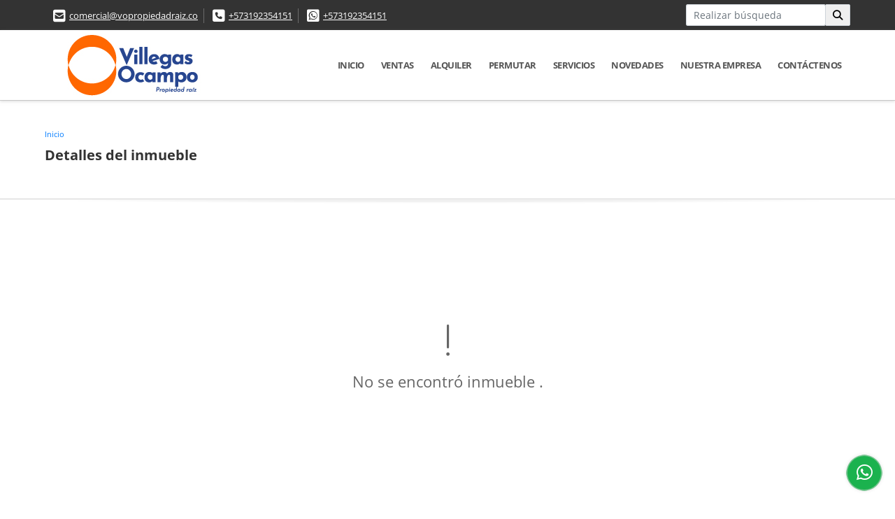

--- FILE ---
content_type: text/html; charset=UTF-8
request_url: https://vopropiedadraiz.co/apartamento-venta-chipre-manizales/6912688
body_size: 9926
content:
<!DOCTYPE html>
<html lang="es">
    <head>
        <meta charset="utf-8">
        <meta name="viewport" content="width=device-width, initial-scale=1.0, user-scalable=no">
        <meta name="author" content="Wasi.co">
        <meta name="description" content="Villegas Ocampo ofrece apartamento en venta sector&amp;nbsp;Chipre  Apartamento de 80&amp;nbsp;m2 cuenta con 2&amp;nbsp;habitaciones , 2&amp;nbsp;ba&amp;ntilde;os, cocina integral">
        <meta name="Keywords" content="Propiedades en Colombia Caldas Manizales eje cafetero, locales, oficinas, consultorios, bodegas, casas, apartamentos, lotes y fincas para la venta y alquiler o arrendamiento en Colombia Caldas Manizales Eje cafetero English inmobiliaria Maria Cecilia">
        <meta name="Language" content="Spanish">
        <meta name="Designer" content="www.wasi.co">
        <meta name="distribution" content="Global">
        <meta name="Robots" content="INDEX,FOLLOW">
        <meta name="csrf-token" content="G0YrCYPtyCP2fzyTKtX3EEUFLtG7mmr8QTo7W1zv">

        <title>Apartamento en venta Chipre  - $340.000.000 COP</title>

        <!-- og tags -->
        <meta property="og:description" content="Villegas Ocampo ofrece apartamento en venta sector&amp;nbsp;Chipre  Apartamento de 80&amp;nbsp;m2 cuenta con 2&amp;nbsp;habitaciones , 2&amp;nbsp;ba&amp;ntilde;os, cocina integral" />
        <meta property="og:title" content="Apartamento en venta Chipre  - $340.000.000 COP" />
        <meta property="og:type" content="website" />
        <meta property="og:url" content="https://vopropiedadraiz.co/apartamento-venta-chipre-manizales/6912688" />
        <meta property="og:image" content="https://images.wasi.co/inmuebles/b_apartamento_en_venta_chipre_1686236791-1577_7671.jpg" />
        <meta property="og:image:width" content="300" />
        <meta property="og:image:height" content="225" />
        <meta property="og:site_name" content="vopropiedadraiz.co" />

        <!-- og tags google+ -->
        <meta itemprop="description" content="Villegas Ocampo ofrece apartamento en venta sector&amp;nbsp;Chipre  Apartamento de 80&amp;nbsp;m2 cuenta con 2&amp;nbsp;habitaciones , 2&amp;nbsp;ba&amp;ntilde;os, cocina integral">

        <!-- og tags twitter-->
        <meta name="twitter:card" value="Villegas Ocampo ofrece apartamento en venta sector&amp;nbsp;Chipre  Apartamento de 80&amp;nbsp;m2 cuenta con 2&amp;nbsp;habitaciones , 2&amp;nbsp;ba&amp;ntilde;os, cocina integral">

                    <link href="https://images.wasi.co/inmuebles/b_apartamento_en_venta_chipre_1686236791-1577_7671.jpg" rel="image_src"/>
        
        <link rel="shortcut icon" href="https://images.wasi.co/empresas/f20200106041334.png" />
        <!-- ------------ Main Style ------------ -->
                    <link href="https://vopropiedadraiz.co/css/v1/pro16/style.min.css?v11768922906" async rel="stylesheet" type="text/css"/>
            <link href="https://vopropiedadraiz.co/css/v1/pro16/fonts.min.css?v11768922906" async rel="stylesheet" type="text/css"/>
                                          <link href="https://vopropiedadraiz.co/css/v1/pro16/skins/naranja.min.css?v11768922906" async rel="stylesheet" type="text/css"/>
                                          <!--skin colors-->
        <!--<link href="css/skin/{color}.min.css" rel="stylesheet" type="text/css"/>-->
        <!--<link rel="stylesheet" href="https://cdn.jsdelivr.net/npm/bootstrap-select@1.14.0-beta3/dist/css/bootstrap-select.min.css">-->

                                        <script src="https://www.google.com/recaptcha/api.js?hl=es" async defer></script>
    </head>
    <body>
            <section id="topBar">
    <div class="container-fluid">
        <div class="area-bar auto_margin">
            <div class="row">
                <div class="col-lg-9">
                    <div class="google_lang" >
                        <div id="google_translate_element"></div>
                    </div>
                    <div class="contact_info">
                        <ul>
                            <li class="mail"><i class="fas fa-envelope-square" aria-hidden="true"></i> <span><a href="mailto:comercial@vopropiedadraiz.co" class="notranslate">comercial@vopropiedadraiz.co</a></span></li>
                                                            <li class="phone"><i class="fas fa-phone-square" aria-hidden="true"></i> <span><a href="tel:+573192354151">+573192354151</a></span></li>
                                                                                        <li class="phone"><i class="fab fa-whatsapp-square" aria-hidden="true"></i> <span><a href="tel:+573192354151">+573192354151</a></span></li>
                                                    </ul>
                    </div>
                </div>
                <div class="col-lg-3 align-self-center text-right hidden-md-down">
                    <div class="areaTopSearch">
                        <form method="GET" action="https://vopropiedadraiz.co/s" accept-charset="UTF-8" onSubmit="$(&#039;button[type=&quot;submit&quot;]&#039;).attr(&quot;disabled&quot;,&quot;disabled&quot;);">
                        <table cellpadding="0" cellspacing="0" border="0">
                            <tbody>
                            <tr>
                                <td style="min-width: 200px;"><input type="text" class="form-control" aria-label="" placeholder="Realizar búsqueda" value="" name="match"></td>
                                <td><button class="btn" type="submit"><i class="fa fa-search"></i></button></td>
                            </tr>
                            </tbody>
                        </table>
                        </form>
                    </div>
                </div>
            </div>
        </div>
    </div>
</section>

    <header>
    <div class="container-fluid">
        <div class="area-header auto_margin">
            <div class="row">
                <div class="col-lg-2 col-md-3">
                    <div class="logo"><a href="https://vopropiedadraiz.co"><img src="https://images.wasi.co/empresas/b20200114044932.png"  data-2x="https://images.wasi.co/empresas/2xb20200114044932.png" onerror="this.src='https://images.wasi.co/empresas/b20200114044932.png'" title="Logo empresa" width="250"
                                                     class="img-retina center-block" alt="arrendamientos ventas avaluos y consultoria inmobiliaria en manizales"></a></div>
                </div>
                <div class="col-lg-10 col-md-9">
                    <div class="topMenu auto_margin">
                        <div class="flat-mega-menu">
                            <ul id="idrop" class="mcollapse changer">
                                                                  <li><a href="https://vopropiedadraiz.co" >Inicio</a></li>
                                                                                                                                                                    <li><a href="https://vopropiedadraiz.co/s/ventas">Ventas</a>
                                        <ul class="drop-down one-column hover-fade">
                                                                                                                                                <li><a href="https://vopropiedadraiz.co/s/apartaestudio/ventas?id_property_type=14&amp;business_type%5B0%5D=for_sale">Apartaestudio (10)</a></li>
                                                                                                                                                                                                <li><a href="https://vopropiedadraiz.co/s/apartamento/ventas?id_property_type=2&amp;business_type%5B0%5D=for_sale">Apartamento (63)</a></li>
                                                                                                                                                                                                <li><a href="https://vopropiedadraiz.co/s/bodega/ventas?id_property_type=8&amp;business_type%5B0%5D=for_sale">Bodega (2)</a></li>
                                                                                                                                                                                                                                                                                                                                                                                        <li><a href="https://vopropiedadraiz.co/s/campestre/ventas?id_property_type=11&amp;business_type%5B0%5D=for_sale">Campestre (19)</a></li>
                                                                                                                                                                                                                                                                                            <li><a href="https://vopropiedadraiz.co/s/casa/ventas?id_property_type=1&amp;business_type%5B0%5D=for_sale">Casa (60)</a></li>
                                                                                                                                                                                                                                                                                                                                                                                                                                                                                    <li><a href="https://vopropiedadraiz.co/s/consultorio/ventas?id_property_type=15&amp;business_type%5B0%5D=for_sale">Consultorio (2)</a></li>
                                                                                                                                                                                                                                                                                                                                                                                        <li><a href="https://vopropiedadraiz.co/s/edificio/ventas?id_property_type=16&amp;business_type%5B0%5D=for_sale">Edificio (1)</a></li>
                                                                                                                                                                                                <li><a href="https://vopropiedadraiz.co/s/finca/ventas?id_property_type=7&amp;business_type%5B0%5D=for_sale">Finca (12)</a></li>
                                                                                                                                                                                                                                                                                                                                                                                        <li><a href="https://vopropiedadraiz.co/s/garaje/ventas?id_property_type=26&amp;business_type%5B0%5D=for_sale">Garaje (1)</a></li>
                                                                                                                                                                                                                                                                                                                                                                                                                                                                                    <li><a href="https://vopropiedadraiz.co/s/local/ventas?id_property_type=3&amp;business_type%5B0%5D=for_sale">Local (13)</a></li>
                                                                                                                                                                                                <li><a href="https://vopropiedadraiz.co/s/lote/ventas?id_property_type=5&amp;business_type%5B0%5D=for_sale">Lote (55)</a></li>
                                                                                                                                                                                                <li><a href="https://vopropiedadraiz.co/s/lote-comercial/ventas?id_property_type=6&amp;business_type%5B0%5D=for_sale">Lote Comercial (1)</a></li>
                                                                                                                                                                                                                                                                                                                                                                                        <li><a href="https://vopropiedadraiz.co/s/oficina/ventas?id_property_type=4&amp;business_type%5B0%5D=for_sale">Oficina (9)</a></li>
                                                                                                                                                                                                                                                                                                                                                                                                                                                                                                                    </ul>
                                    </li>
                                                                                                                                                                    <li><a href="https://vopropiedadraiz.co/s/alquiler">Alquiler</a>
                                        <ul class="drop-down one-column hover-fade">
                                                                                                                                                <li><a href="https://vopropiedadraiz.co/s/apartaestudio/alquiler?id_property_type=14&amp;business_type%5B0%5D=for_rent">Apartaestudio (2)</a></li>
                                                                                                                                                                                                <li><a href="https://vopropiedadraiz.co/s/apartamento/alquiler?id_property_type=2&amp;business_type%5B0%5D=for_rent">Apartamento (3)</a></li>
                                                                                                                                                                                                <li><a href="https://vopropiedadraiz.co/s/bodega/alquiler?id_property_type=8&amp;business_type%5B0%5D=for_rent">Bodega (3)</a></li>
                                                                                                                                                                                                                                                                                                                                                                                        <li><a href="https://vopropiedadraiz.co/s/campestre/alquiler?id_property_type=11&amp;business_type%5B0%5D=for_rent">Campestre (3)</a></li>
                                                                                                                                                                                                                                                                                            <li><a href="https://vopropiedadraiz.co/s/casa/alquiler?id_property_type=1&amp;business_type%5B0%5D=for_rent">Casa (8)</a></li>
                                                                                                                                                                                                                                                                                                                                                                                                                                                                                    <li><a href="https://vopropiedadraiz.co/s/consultorio/alquiler?id_property_type=15&amp;business_type%5B0%5D=for_rent">Consultorio (1)</a></li>
                                                                                                                                                                                                                                                                                                                                                                                        <li><a href="https://vopropiedadraiz.co/s/edificio/alquiler?id_property_type=16&amp;business_type%5B0%5D=for_rent">Edificio (1)</a></li>
                                                                                                                                                                                                                                                                                                                                                                                                                                                                                                                                                                                                                                                                                                                                                                                                                                                                    <li><a href="https://vopropiedadraiz.co/s/local/alquiler?id_property_type=3&amp;business_type%5B0%5D=for_rent">Local (20)</a></li>
                                                                                                                                                                                                <li><a href="https://vopropiedadraiz.co/s/lote/alquiler?id_property_type=5&amp;business_type%5B0%5D=for_rent">Lote (1)</a></li>
                                                                                                                                                                                                                                                                                                                                                                                                                                                                                    <li><a href="https://vopropiedadraiz.co/s/oficina/alquiler?id_property_type=4&amp;business_type%5B0%5D=for_rent">Oficina (12)</a></li>
                                                                                                                                                                                                                                                                                                                                                                                                                                                                                                                    </ul>
                                    </li>
                                                                                                                                                                    <li><a href="https://vopropiedadraiz.co/s/permutar">Permutar</a>
                                        <ul class="drop-down one-column hover-fade">
                                                                                                                                                                                                                                                                                                                                                                                                                                                                                                                                                                                                                                                                                                                                                                                                                    <li><a href="https://vopropiedadraiz.co/s/casa/permutar?id_property_type=1&amp;business_type%5B0%5D=for_transfer">Casa (1)</a></li>
                                                                                                                                                                                                                                                                                                                                                                                                                                                                                                                                                                                                                                                                                                                                                                                                                                                                                                                                                                                                                                                                                                                                                                                                                                                                                                                                                                                                                                                                                                                                                                                                                                                                                                                                                                                                                                                                                                                                                                                                                                                                                                                                                                                                                                                                                                                                                                                                                                    </ul>
                                    </li>
                                                                                                                                    <li><a href="https://vopropiedadraiz.co/main-servicios.htm" >Servicios</a></li>
                                                                                                                                                                      <li><a href="https://vopropiedadraiz.co/blog" >Novedades</a></li>
                                                                                                                                                                                                                                      <li><a href="https://vopropiedadraiz.co/main-contenido-cat-2.htm" >Nuestra Empresa</a></li>
                                                                <li><a href="https://vopropiedadraiz.co/main-contactenos.htm" >Contáctenos</a></li>
                            </ul>
                        </div>
                    </div>
                </div>
            </div>
        </div>
    </div>
</header>

<div id="mobile" style="position: relative;">
    <div class="mobile_search btn-shadow hidden-lg-up">
        <a href="#" class="show_hide"><i class="fas fa-search"></i></a>
    </div>
</div>

<!--mobile search-->
<div class="slidingSearch">
    <form method="GET" action="https://vopropiedadraiz.co/s" accept-charset="UTF-8" onSubmit="$(&#039;input[type=&quot;submit&quot;]&#039;).attr(&quot;disabled&quot;,&quot;disabled&quot;);" class="full-width">
    <div class="input-group">
        <input type="text" class="form-control" aria-label="" placeholder="Realizar búsqueda" value="" name="match">
        <div class="input-group-append">
            <input class="btn input-group-text" type="submit" value="Buscar">
        </div>
    </div>
    </form>
</div>
<!--end -->

        <div id="app">
        <div id="Breadcrumb" class="pd-20">
            <div class="container-fluid">
                <div class="areaBread auto_margin">
                    <nav class="breadcrumb">
                        <a class="breadcrumb-item" href="https://vopropiedadraiz.co">Inicio</a>
                        
                    </nav>
                    <h3>Detalles del inmueble</h3>
                </div>
            </div>
        </div>
        <div class="shadow"></div>
            <section>
            <div class="area-content ">
                <!-- mensage-->
                <div class="msg_empty">
                    <div class="text">
                        <i class="far fa-exclamation"></i>
                        <p> No se encontró inmueble .</p>
                    </div>
                </div>
                <!-- end mensage-->
            </div>
        </section>
        </div>
        <section class="mt-5 mb-5">
    <div class="areaFeatured">
        <div class="head">
            <h2>
                                        INMUEBLES <STRONG>DESTACADOS</STRONG>
                        
            <div class="tt-sqr"><span class="square"></span></div>
        </div>
        <p class="height_10"></p>
        <div class="list_Propiedades pl-lg-3 pr-lg-3  pl-md-0 pr-md-0 pl-3 pr-3">
            <div class="owl_propiedades owl-theme owl-carousel">
                                            <div class="item">
    <a href="https://vopropiedadraiz.co/campestre-venta-manizales/9039287">
        <figure>
                        <div class="img">
                <img src="https://image.wasi.co/[base64]" onerror="this.src='https://image.wasi.co/[base64]';this.parentNode.style.backgroundImage='url(https://image.wasi.co/[base64])'" class="fill-box img-fluid" alt="venta casa campestre la florida villamaria">
            </div>
            <div class="caption">
                <h2>Venta Casa Campestre La Florida, Villamaria</h2>
                <span class="tag-tipo">Campestre</span>
            </div>
        </figure>
    </a>
    <div class="body">
        <div class="row">
            <div class="col-lg-7">
                <p><strong>En:</strong> Manizales, Caldas</p>
                <p><strong>Tipo de negocio:</strong> Venta</p>
                                <p><strong>Área Construida</strong>:  600 m&sup2;</p>
                            </div>
            <div class="col-lg-5">
                                                <div class="areaPrecio">
                                            <p class="precio">$2.200.000.000</p>
                        Pesos Colombianos
                                                        </div>
                            </div>
        </div>
    </div>
</div>                                            <div class="item">
    <a href="https://vopropiedadraiz.co/campestre-venta-manizales/6241953">
        <figure>
                        <div class="img">
                <img src="https://image.wasi.co/[base64]" onerror="this.src='https://image.wasi.co/[base64]';this.parentNode.style.backgroundImage='url(https://image.wasi.co/[base64])'" class="fill-box img-fluid" alt="casa campestre cerro de oro manizales">
            </div>
            <div class="caption">
                <h2>Casa Campestre, Cerro de Oro, Manizales</h2>
                <span class="tag-tipo">Campestre</span>
            </div>
        </figure>
    </a>
    <div class="body">
        <div class="row">
            <div class="col-lg-7">
                <p><strong>En:</strong> Manizales, Caldas</p>
                <p><strong>Tipo de negocio:</strong> Venta</p>
                                <p><strong>Área Construida</strong>:  515 m&sup2;</p>
                            </div>
            <div class="col-lg-5">
                                                    <div class="areaPrecio_2">
                        <p class="text-truncate ">$1.800.000.000 <strong>COP | Venta</strong></p>
                        <p class="text-truncate ">$6.000.000 <strong>COP | Alquiler</strong></p>
                    </div>
                            </div>
        </div>
    </div>
</div>                                            <div class="item">
    <a href="https://vopropiedadraiz.co/casa-venta-la-camelia-manizales/5728780">
        <figure>
                        <div class="img">
                <img src="https://image.wasi.co/[base64]" onerror="this.src='https://image.wasi.co/[base64]';this.parentNode.style.backgroundImage='url(https://image.wasi.co/[base64])'" class="fill-box img-fluid" alt="venta casa manizales">
            </div>
            <div class="caption">
                <h2>Venta Casa, Manizales</h2>
                <span class="tag-tipo">Casa</span>
            </div>
        </figure>
    </a>
    <div class="body">
        <div class="row">
            <div class="col-lg-7">
                <p><strong>En:</strong> Manizales, Caldas</p>
                <p><strong>Tipo de negocio:</strong> Venta</p>
                                <p><strong>Área Construida</strong>:  500 m&sup2;</p>
                            </div>
            <div class="col-lg-5">
                                                <div class="areaPrecio">
                                            <p class="precio">$2.300.000.000</p>
                        Pesos Colombianos
                                                        </div>
                            </div>
        </div>
    </div>
</div>                                            <div class="item">
    <a href="https://vopropiedadraiz.co/casa-venta-leonora-manizales/9582847">
        <figure>
                        <div class="img">
                <img src="https://image.wasi.co/[base64]" onerror="this.src='https://image.wasi.co/[base64]';this.parentNode.style.backgroundImage='url(https://image.wasi.co/[base64])'" class="fill-box img-fluid" alt="venta casa con renta la leonora manizales">
            </div>
            <div class="caption">
                <h2>Venta Casa con renta, La Leonora Manizales</h2>
                <span class="tag-tipo">Casa</span>
            </div>
        </figure>
    </a>
    <div class="body">
        <div class="row">
            <div class="col-lg-7">
                <p><strong>En:</strong> Manizales, Caldas</p>
                <p><strong>Tipo de negocio:</strong> Venta</p>
                                <p><strong>Área Construida</strong>:  307 m&sup2;</p>
                            </div>
            <div class="col-lg-5">
                                                <div class="areaPrecio">
                                            <p class="precio">$890.000.000</p>
                        Pesos Colombianos
                                                        </div>
                            </div>
        </div>
    </div>
</div>                                            <div class="item">
    <a href="https://vopropiedadraiz.co/apartamento-venta-manizales/5187255">
        <figure>
                        <div class="img">
                <img src="https://image.wasi.co/[base64]" onerror="this.src='https://image.wasi.co/[base64]';this.parentNode.style.backgroundImage='url(https://image.wasi.co/[base64])'" class="fill-box img-fluid" alt="venta apartamento villa pilar manizales">
            </div>
            <div class="caption">
                <h2>Venta Apartamento Villa Pilar, Manizales</h2>
                <span class="tag-tipo">Apartamento</span>
            </div>
        </figure>
    </a>
    <div class="body">
        <div class="row">
            <div class="col-lg-7">
                <p><strong>En:</strong> Manizales, Caldas</p>
                <p><strong>Tipo de negocio:</strong> Venta</p>
                                <p><strong>Área Construida</strong>:  59 m&sup2;</p>
                            </div>
            <div class="col-lg-5">
                                                <div class="areaPrecio">
                                            <p class="precio">$220.000.000</p>
                        Pesos Colombianos
                                                        </div>
                            </div>
        </div>
    </div>
</div>                                            <div class="item">
    <a href="https://vopropiedadraiz.co/edificio-alquiler-manizales/8297834">
        <figure>
                        <div class="img">
                <img src="https://image.wasi.co/[base64]" onerror="this.src='https://image.wasi.co/[base64]';this.parentNode.style.backgroundImage='url(https://image.wasi.co/[base64])'" class="fill-box img-fluid" alt="alquiler edificio cable manizales">
            </div>
            <div class="caption">
                <h2>Alquiler Edificio Cable, Manizales</h2>
                <span class="tag-tipo">Edificio</span>
            </div>
        </figure>
    </a>
    <div class="body">
        <div class="row">
            <div class="col-lg-7">
                <p><strong>En:</strong> Manizales, Caldas</p>
                <p><strong>Tipo de negocio:</strong> Alquiler</p>
                                <p><strong>Área Construida</strong>:  1700 m&sup2;</p>
                            </div>
            <div class="col-lg-5">
                                <div class="areaPrecio">
                    <p class="precio">Consultar</p>
                </div>
                                                <div class="areaPrecio">
                                                        </div>
                            </div>
        </div>
    </div>
</div>                                            <div class="item">
    <a href="https://vopropiedadraiz.co/apartamento-alquiler-milan-manizales/474861">
        <figure>
                            <div class="areaTags">
                                            <span class="tag-estado" data-color="#e69138">PotafolioVO</span>
                                                        </div>
                        <div class="img">
                <img src="https://image.wasi.co/[base64]" onerror="this.src='https://image.wasi.co/[base64]';this.parentNode.style.backgroundImage='url(https://image.wasi.co/[base64])'" class="fill-box img-fluid" alt="apartamento en arriendo en milan con vista a los nevados">
            </div>
            <div class="caption">
                <h2>Apartamento en arriendo en Milan con vista a los nevados</h2>
                <span class="tag-tipo">Apartamento</span>
            </div>
        </figure>
    </a>
    <div class="body">
        <div class="row">
            <div class="col-lg-7">
                <p><strong>En:</strong> Manizales, Caldas</p>
                <p><strong>Tipo de negocio:</strong> Alquiler</p>
                                <p><strong>Área Construida</strong>:  84 m&sup2;</p>
                            </div>
            <div class="col-lg-5">
                                                <div class="areaPrecio">
                                                                <p class="precio">$2.990.000</p>
                        Pesos Colombianos
                                    </div>
                            </div>
        </div>
    </div>
</div>                                            <div class="item">
    <a href="https://vopropiedadraiz.co/apartaestudio-venta-manizales/7313260">
        <figure>
                        <div class="img">
                <img src="https://image.wasi.co/[base64]" onerror="this.src='https://image.wasi.co/[base64]';this.parentNode.style.backgroundImage='url(https://image.wasi.co/[base64])'" class="fill-box img-fluid" alt="venta apartaestudio sector cable manizales">
            </div>
            <div class="caption">
                <h2>Venta Apartaestudio Sector Cable, Manizales</h2>
                <span class="tag-tipo">Apartaestudio</span>
            </div>
        </figure>
    </a>
    <div class="body">
        <div class="row">
            <div class="col-lg-7">
                <p><strong>En:</strong> Manizales, Caldas</p>
                <p><strong>Tipo de negocio:</strong> Venta</p>
                                <p><strong>Área Construida</strong>:  30.62 m&sup2;</p>
                            </div>
            <div class="col-lg-5">
                                                <div class="areaPrecio">
                                            <p class="precio">$197.000.000</p>
                        Pesos Colombianos
                                                        </div>
                            </div>
        </div>
    </div>
</div>                                            <div class="item">
    <a href="https://vopropiedadraiz.co/lote-venta-manizales/6230825">
        <figure>
                        <div class="img">
                <img src="https://image.wasi.co/[base64]" onerror="this.src='https://image.wasi.co/[base64]';this.parentNode.style.backgroundImage='url(https://image.wasi.co/[base64])'" class="fill-box img-fluid" alt="venta lote cerro de oro manizales">
            </div>
            <div class="caption">
                <h2>Venta Lote Cerro de Oro, Manizales</h2>
                <span class="tag-tipo">Lote</span>
            </div>
        </figure>
    </a>
    <div class="body">
        <div class="row">
            <div class="col-lg-7">
                <p><strong>En:</strong> Manizales, Caldas</p>
                <p><strong>Tipo de negocio:</strong> Venta</p>
                                <p><strong>Área Terreno</strong>:  3450 m&sup2;</p>
                            </div>
            <div class="col-lg-5">
                                                <div class="areaPrecio">
                                            <p class="precio">$2.800.000.000</p>
                        Pesos Colombianos
                                                        </div>
                            </div>
        </div>
    </div>
</div>                                            <div class="item">
    <a href="https://vopropiedadraiz.co/apartamento-venta-tejares-manizales/8215190">
        <figure>
                        <div class="img">
                <img src="https://image.wasi.co/[base64]" onerror="this.src='https://image.wasi.co/[base64]';this.parentNode.style.backgroundImage='url(https://image.wasi.co/[base64])'" class="fill-box img-fluid" alt="venta apartamento tejares manizales">
            </div>
            <div class="caption">
                <h2>Venta Apartamento Tejares, Manizales</h2>
                <span class="tag-tipo">Apartamento</span>
            </div>
        </figure>
    </a>
    <div class="body">
        <div class="row">
            <div class="col-lg-7">
                <p><strong>En:</strong> Manizales, Caldas</p>
                <p><strong>Tipo de negocio:</strong> Venta</p>
                                <p><strong>Área Construida</strong>:  212 m&sup2;</p>
                            </div>
            <div class="col-lg-5">
                                                <div class="areaPrecio">
                                            <p class="precio">$1.250.000.000</p>
                        Pesos Colombianos
                                                        </div>
                            </div>
        </div>
    </div>
</div>                                            <div class="item">
    <a href="https://vopropiedadraiz.co/apartamento-venta-estambul-manizales/9406449">
        <figure>
                        <div class="img">
                <img src="https://image.wasi.co/[base64]" onerror="this.src='https://image.wasi.co/[base64]';this.parentNode.style.backgroundImage='url(https://image.wasi.co/[base64])'" class="fill-box img-fluid" alt="apartamento en venta estambul">
            </div>
            <div class="caption">
                <h2>Apartamento en venta Estambul </h2>
                <span class="tag-tipo">Apartamento</span>
            </div>
        </figure>
    </a>
    <div class="body">
        <div class="row">
            <div class="col-lg-7">
                <p><strong>En:</strong> Manizales, Caldas</p>
                <p><strong>Tipo de negocio:</strong> Venta</p>
                                <p><strong>Área Construida</strong>:  39.02 m&sup2;</p>
                            </div>
            <div class="col-lg-5">
                                                <div class="areaPrecio">
                                            <p class="precio">$240.000.000</p>
                        Pesos Colombianos
                                                        </div>
                            </div>
        </div>
    </div>
</div>                                            <div class="item">
    <a href="https://vopropiedadraiz.co/casa-venta-la-carola-manizales/6524576">
        <figure>
                        <div class="img">
                <img src="https://image.wasi.co/[base64]" onerror="this.src='https://image.wasi.co/[base64]';this.parentNode.style.backgroundImage='url(https://image.wasi.co/[base64])'" class="fill-box img-fluid" alt="venta casa la carola manizales">
            </div>
            <div class="caption">
                <h2>Venta Casa, La Carola, Manizales</h2>
                <span class="tag-tipo">Casa</span>
            </div>
        </figure>
    </a>
    <div class="body">
        <div class="row">
            <div class="col-lg-7">
                <p><strong>En:</strong> Manizales, Caldas</p>
                <p><strong>Tipo de negocio:</strong> Venta</p>
                                <p><strong>Área Construida</strong>:  150 m&sup2;</p>
                            </div>
            <div class="col-lg-5">
                                                <div class="areaPrecio">
                                            <p class="precio">$400.000.000</p>
                        Pesos Colombianos
                                                        </div>
                            </div>
        </div>
    </div>
</div>                                            <div class="item">
    <a href="https://vopropiedadraiz.co/finca-venta-manizales/3070106">
        <figure>
                        <div class="img">
                <img src="https://image.wasi.co/[base64]" onerror="this.src='https://image.wasi.co/[base64]';this.parentNode.style.backgroundImage='url(https://image.wasi.co/[base64])'" class="fill-box img-fluid" alt="venta finca pereira">
            </div>
            <div class="caption">
                <h2>Venta finca Pereira</h2>
                <span class="tag-tipo">Finca</span>
            </div>
        </figure>
    </a>
    <div class="body">
        <div class="row">
            <div class="col-lg-7">
                <p><strong>En:</strong> Manizales, Caldas</p>
                <p><strong>Tipo de negocio:</strong> Venta</p>
                                <p><strong>Área Terreno</strong>:  17 Cuadras</p>
                            </div>
            <div class="col-lg-5">
                                                <div class="areaPrecio">
                                            <p class="precio">$3.800.000.000</p>
                        Pesos Colombianos
                                                        </div>
                            </div>
        </div>
    </div>
</div>                                            <div class="item">
    <a href="https://vopropiedadraiz.co/apartamento-alquiler-la-francia-manizales/6768256">
        <figure>
                            <div class="areaTags">
                                            <span class="tag-estado" data-color="#e69138">PotafolioVO</span>
                                                        </div>
                        <div class="img">
                <img src="https://image.wasi.co/[base64]" onerror="this.src='https://image.wasi.co/[base64]';this.parentNode.style.backgroundImage='url(https://image.wasi.co/[base64])'" class="fill-box img-fluid" alt="apartamento en alquiler la francia">
            </div>
            <div class="caption">
                <h2>Apartamento en alquiler la Francia </h2>
                <span class="tag-tipo">Apartamento</span>
            </div>
        </figure>
    </a>
    <div class="body">
        <div class="row">
            <div class="col-lg-7">
                <p><strong>En:</strong> Manizales, Caldas</p>
                <p><strong>Tipo de negocio:</strong> Alquiler</p>
                                <p><strong>Área Construida</strong>:  68 m&sup2;</p>
                            </div>
            <div class="col-lg-5">
                                                <div class="areaPrecio">
                                                                <p class="precio">$1.250.000</p>
                        Pesos Colombianos
                                    </div>
                            </div>
        </div>
    </div>
</div>                                            <div class="item">
    <a href="https://vopropiedadraiz.co/apartamento-venta-manizales/8062077">
        <figure>
                        <div class="img">
                <img src="https://image.wasi.co/[base64]" onerror="this.src='https://image.wasi.co/[base64]';this.parentNode.style.backgroundImage='url(https://image.wasi.co/[base64])'" class="fill-box img-fluid" alt="venta apartamento expoferias manizales">
            </div>
            <div class="caption">
                <h2>Venta Apartamento Expoferias, Manizales</h2>
                <span class="tag-tipo">Apartamento</span>
            </div>
        </figure>
    </a>
    <div class="body">
        <div class="row">
            <div class="col-lg-7">
                <p><strong>En:</strong> Manizales, Caldas</p>
                <p><strong>Tipo de negocio:</strong> Venta</p>
                                <p><strong>Área Construida</strong>:  80 m&sup2;</p>
                            </div>
            <div class="col-lg-5">
                                                <div class="areaPrecio">
                                            <p class="precio">$620.000.000</p>
                        Pesos Colombianos
                                                        </div>
                            </div>
        </div>
    </div>
</div>                                            <div class="item">
    <a href="https://vopropiedadraiz.co/local-alquiler-laureles-manizales/4831246">
        <figure>
                        <div class="img">
                <img src="https://image.wasi.co/[base64]" onerror="this.src='https://image.wasi.co/[base64]';this.parentNode.style.backgroundImage='url(https://image.wasi.co/[base64])'" class="fill-box img-fluid" alt="local en arrendamiento en avenida laureles por el cable">
            </div>
            <div class="caption">
                <h2>Local en arrendamiento en Avenida Laureles por el Cable</h2>
                <span class="tag-tipo">Local</span>
            </div>
        </figure>
    </a>
    <div class="body">
        <div class="row">
            <div class="col-lg-7">
                <p><strong>En:</strong> Manizales, Caldas</p>
                <p><strong>Tipo de negocio:</strong> Alquiler</p>
                                <p><strong>Área Construida</strong>:  341.68 m&sup2;</p>
                            </div>
            <div class="col-lg-5">
                                                <div class="areaPrecio">
                                                                <p class="precio">$22.000.000</p>
                        Pesos Colombianos
                                    </div>
                            </div>
        </div>
    </div>
</div>                                            <div class="item">
    <a href="https://vopropiedadraiz.co/finca-venta-manizales/3069720">
        <figure>
                        <div class="img">
                <img src="https://image.wasi.co/[base64]" onerror="this.src='https://image.wasi.co/[base64]';this.parentNode.style.backgroundImage='url(https://image.wasi.co/[base64])'" class="fill-box img-fluid" alt="venta finca en viterbo caldas">
            </div>
            <div class="caption">
                <h2>Venta Finca En Viterbo Caldas</h2>
                <span class="tag-tipo">Finca</span>
            </div>
        </figure>
    </a>
    <div class="body">
        <div class="row">
            <div class="col-lg-7">
                <p><strong>En:</strong> Manizales, Caldas</p>
                <p><strong>Tipo de negocio:</strong> Venta</p>
                                <p><strong>Área Terreno</strong>:  5.5 Cuadras</p>
                            </div>
            <div class="col-lg-5">
                                                <div class="areaPrecio">
                                            <p class="precio">$2.200.000.000</p>
                        Pesos Colombianos
                                                        </div>
                            </div>
        </div>
    </div>
</div>                                            <div class="item">
    <a href="https://vopropiedadraiz.co/finca-venta-neira/8027025">
        <figure>
                        <div class="img">
                <img src="https://image.wasi.co/[base64]" onerror="this.src='https://image.wasi.co/[base64]';this.parentNode.style.backgroundImage='url(https://image.wasi.co/[base64])'" class="fill-box img-fluid" alt="venta finca neira">
            </div>
            <div class="caption">
                <h2>Venta Finca, Neira</h2>
                <span class="tag-tipo">Finca</span>
            </div>
        </figure>
    </a>
    <div class="body">
        <div class="row">
            <div class="col-lg-7">
                <p><strong>En:</strong> Neira, Caldas</p>
                <p><strong>Tipo de negocio:</strong> Venta</p>
                                <p><strong>Área Terreno</strong>:  10 Hectáreas</p>
                            </div>
            <div class="col-lg-5">
                                                <div class="areaPrecio">
                                            <p class="precio">$1.500.000.000</p>
                        Pesos Colombianos
                                                        </div>
                            </div>
        </div>
    </div>
</div>                                            <div class="item">
    <a href="https://vopropiedadraiz.co/apartamento-venta-alta-suiza-manizales/9548287">
        <figure>
                        <div class="img">
                <img src="https://image.wasi.co/[base64]" onerror="this.src='https://image.wasi.co/[base64]';this.parentNode.style.backgroundImage='url(https://image.wasi.co/[base64])'" class="fill-box img-fluid" alt="venta apartamento baja suiza manizales">
            </div>
            <div class="caption">
                <h2>Venta apartamento Baja Suiza, Manizales</h2>
                <span class="tag-tipo">Apartamento</span>
            </div>
        </figure>
    </a>
    <div class="body">
        <div class="row">
            <div class="col-lg-7">
                <p><strong>En:</strong> Manizales, Caldas</p>
                <p><strong>Tipo de negocio:</strong> Venta</p>
                                <p><strong>Área Construida</strong>:  56.13 m&sup2;</p>
                            </div>
            <div class="col-lg-5">
                                                <div class="areaPrecio">
                                            <p class="precio">$400.000.000</p>
                        Pesos Colombianos
                                                        </div>
                            </div>
        </div>
    </div>
</div>                                            <div class="item">
    <a href="https://vopropiedadraiz.co/casa-venta-cerritos-pereira/7237354">
        <figure>
                        <div class="img">
                <img src="https://image.wasi.co/[base64]" onerror="this.src='https://image.wasi.co/[base64]';this.parentNode.style.backgroundImage='url(https://image.wasi.co/[base64])'" class="fill-box img-fluid" alt="venta casa campestre sector cerritos pereira">
            </div>
            <div class="caption">
                <h2>Venta Casa Campestre Sector Cerritos, Pereira</h2>
                <span class="tag-tipo">Casa</span>
            </div>
        </figure>
    </a>
    <div class="body">
        <div class="row">
            <div class="col-lg-7">
                <p><strong>En:</strong> Pereira, Risaralda</p>
                <p><strong>Tipo de negocio:</strong> Venta</p>
                                <p><strong>Área Construida</strong>:  370 m&sup2;</p>
                            </div>
            <div class="col-lg-5">
                                                <div class="areaPrecio">
                                            <p class="precio">$2.000.000.000</p>
                        Pesos Colombianos
                                                        </div>
                            </div>
        </div>
    </div>
</div>                                </div>
        </div>
    </div>
</section>
    
    <footer class="pd-50" id="footer_app">
    <div class="container-fluid">
        <div class="areaFooter auto_margin">
            <div class="row">
                                <div class="col-lg-4">
                    <div class="content">
                                                    <h4>QUIÉNES SOMOS</h4>
                            <p>Estamos convencidos de que con lo que hacemos, desde 1975, contribuimos a la tranquilidad y el bienestar de las personas y aportamos al logro de su proyecto de vida. Somos la opción inteligente! </p>
                                                                            <p class="height_5"></p>
                            <div class="fb-page" data-href="https://www.facebook.com/vopropiedadraiz/" data-tabs="timeline" data-height="70" data-small-header="true" data-adapt-container-width="true" data-hide-cover="false" data-show-facepile="true"><blockquote cite="https://www.facebook.com/vopropiedadraiz" class="fb-xfbml-parse-ignore"><a href="https://www.facebook.com/vopropiedadraiz/"></a></blockquote></div>
                                            </div>
                </div>
                                <div class="col-lg-3">
                    <div class="content">
                        <h4>UBICACIÓN Y CONTACTO</h4>
                        <address>
                            <strong>UBICACIÓN</strong> <br>
                            Cra. 23 # 63-15, Ed. El Castillo Of 806<br>
                            <b>Manizales - Caldas - Colombia</b>
                        </address>
                                                    <p>
                                <strong>MÓVIL</strong> <br>
                                <a href="tel:+573192354151">+573192354151</a>
                            </p>
                                                                            <p>
                                <strong>TELÉFONO</strong> <br>
                                <a href="tel:+573192354151">+573192354151</a>
                            </p>
                                                                        <p class="overflow">
                            <strong>EMAIL</strong> <br>
                            <a href="mailto:comercial@vopropiedadraiz.co" class="notranslate">comercial@vopropiedadraiz.co</a>
                        </p>
                                                                            <ul class="follow">
                                                                    <li><a href="https://www.facebook.com/vopropiedadraiz" target="_blank" data-follow="facebook" title="facebook"><span>Facebook</span></a></li>
                                                                                                                                    <li><a href="https://www.instagram.com/vopropiedadraiz/" target="_blank" data-follow="instagram" title="instagram"><span>Instagram</span></a></li>
                                                                                                                                                            </ul>
                                            </div>
                </div>
                <div class="col-lg-2">
                    <div class="content">
                        <h4>INFORMACIÓN</h4>
                        <ul class="f_links">
                            <li><a href="https://vopropiedadraiz.co">Inicio</a></li>
                                                                                                                                                <li><a href="https://vopropiedadraiz.co/s/ventas">Ventas</a>
                                                                                                                                                                            <li><a href="https://vopropiedadraiz.co/s/alquiler">Alquiler</a>
                                                                                                                                                <li><a href="https://vopropiedadraiz.co/main-servicios.htm">Servicios</a></li>
                                                                                                                                                <li><a href="https://vopropiedadraiz.co/blog">Novedades</a></li>
                                                                                                                                                <li><a href="https://vopropiedadraiz.co/main-contenido-cat-2.htm">Nuestra Empresa</a></li>
                                                        <li><a href="https://vopropiedadraiz.co/main-contactenos.htm">Contáctenos</a></li>
                            <li><a href="/main-contenido-cat-6.htm">Políticas de privacidad</a></li>
                        </ul>
                    </div>
                </div>
                                <div class="col-lg-3">
                    <div class="content">
                        <div class="Oferte">
                            <i class="fal fa-home"></i>
                            <h5>Oferte su inmueble con nosotros</h5>
                            <!-- Button trigger modal -->
                            <a href="" data-toggle="modal" data-target="#modelId" class="btn btn-dark btn-shadow waves-effect"><strong>OFERTAR</strong></a>
                        </div>
                    </div>
                </div>
                            </div>
        </div>
    </div>
            <!-- Modal -->
<div id="modal_offer">
    <div class="modal fade" id="modelId" tabindex="-1" role="dialog" aria-labelledby="modelTitleId" aria-hidden="true">
        <div class="modal-dialog modal-sm" role="document">
            <div class="modal-content modal-ofertar" style="border-radius: 3px">
                <div class="modal-header">
                    <h5 class="modal-title" id="exampleModalCenterTitle">Ofertar</h5>
                    <button type="button" class="close" data-dismiss="modal" aria-label="Close">
                        <span aria-hidden="true">&times;</span>
                    </button>

                </div>
                <form-offer-property
                        city="482"
                        country="1"
                        region="10"
                />
            </div>
        </div>
    </div>
</div>    </footer>
    <!--Whatsapp Widget-->
<div class="whatsApp_widget">
    <div class="box-chat webp">
        <div class="get-comment-close close-widget-top"><i class="far fa-times"></i></div>
        <div class="head">
            <div class="row">
                <div class="col-9">
                    <figure><img src="https://images.wasi.co/empresas/b20200114044932.png" alt="Villegas Ocampo Propiedad Raíz"></figure>
                    <div class="empresa">
                        <span class="tt1">Villegas Ocampo Propiedad Raíz</span>
                        <span class="tt2">Whatsapp</span>
                    </div>
                </div>
                <div class="col-3 text-right">
                    <i class="fab fa-whatsapp"></i>
                </div>
            </div>
        </div>
        <div class="body">
            <div class="tag-label">Hoy</div>
            <div class="welcome_text arrow_box">
                Hola, buen día. Cómo puedo ayudarle el día de hoy?
                <span id="msg-time"></span>
            </div>
            <p>&nbsp;</p>
        </div>
        <div class="foot">
            <div class="input-group">
                <textarea id="text_whatsapp" data-autoresize rows="1" class="form-control textarea_whatsapp" placeholder="Enviar mensaje"></textarea>
                <div class="input-group-append">
                    <span id="send_w" class="input-group-text" onClick="javascript: window.open('https://wa.me/573192354151?text=' + document.getElementById('text_whatsapp').value);"><i class="fas fa-paper-plane"></i></span>
                </div>
            </div>
        </div>
    </div>

    <div class="sonar-wrapper">
        <div class="sonar-emitter">
            <div class="sonar-wave"></div>
        </div>
    </div>

    <div id="get-comment-btn" class="btn-whatsapp">
        <a href="#?"> <i class="fab fa-whatsapp"></i></a>
    </div>
</div>
<!--end-->

    <section id="Bottom">
    <div class="areaBottom auto_margin">
        <div class="container-fluid">
            <div class="row">
                <div class="col-md-6 hidden-sm-down">
                    <div class="copy">
                        ©2026 <strong>vopropiedadraiz.co</strong>, todos los derechos reservados.
                    </div>
                </div>
                                <div class="col-md-6">
                    <div class="by">
                        <span>Powered by:</span> <b>wasi.co</b>
                    </div>
                </div>
                            </div>
        </div>
    </div>
</section>
                    <script defer>
                (function(i,s,o,g,r,a,m){i['GoogleAnalyticsObject']=r;i[r]=i[r]||function(){
                    (i[r].q=i[r].q||[]).push(arguments)},i[r].l=1*new Date();a=s.createElement(o),
                    m=s.getElementsByTagName(o)[0];a.async=1;a.src=g;m.parentNode.insertBefore(a,m)
                })(window,document,'script','//www.google-analytics.com/analytics.js','ga');


                ga('create', 'UA-157297221-1', 'auto');
                ga('send', 'pageview');
            </script>
                <script>
            var lang_locale = 'es';
            window.lang_custom = {"id_empresa":5767,"lang":"es","country_iso":"co","es":{"models\/business_type":{"actions":{"sale":"Vender","transfer":"Permutar"},"rent":"Alquiler|Alquiler","sale":"Venta|Ventas"},"models\/company":{"contact_us":"Cont\u00e1ctenos","my_company":"Nuestra Empresa"},"models\/location":{"region":{"label":"Departamento"},"city":{"label":"Ciudad"},"location":{"label":"Localidad"},"zone":{"label":"Zona \/ barrio"}},"models\/news":{"label":"Novedades|Novedades"},"models\/property":{"area":{"label":"\u00c1rea"},"availability":{"rented":"Alquilado"},"bedroom":"Alcoba \/ Ambiente|Alcobas \/ Ambientes","floor":"Piso","garage":"Garaje","maintenance_fee":"Administraci\u00f3n","property_condition":{"used":"Usado"}},"models\/property_feature":{"id":{"4":"Amoblado"}},"models\/property_type":{"id":{"2":"Apartamento|Apartamentos","3":"Local","5":"Lote","7":"Finca","11":"Campestre","14":"Apartaestudio|Apartaestudios","21":"Penthouse","25":"Piso","27":"Cortijo","29":"Isla"}},"models\/service":{"label":"Servicio|Servicios"},"models\/user":{"label":"Asesor|Asesor"}}};
        </script>
        <script>
            var city_label = 'Ciudad';
                                    var iso_country = '';
        </script>
        <!-- Global JS -->
        <script src="https://vopropiedadraiz.co/js/v1/pro16/global.min.js?v11768922907"></script>
                  <script src="https://vopropiedadraiz.co/js/app.js?v11768922907"></script>
                        <!--<script src="https://cdn.jsdelivr.net/npm/bootstrap-select@1.14.0-beta3/dist/js/bootstrap-select.min.js"></script>-->
                <script src="https://vopropiedadraiz.co/js/lazyload.min.js?v11768922907" async></script>
                <script src="https://vopropiedadraiz.co/js/webp.js?v11768922907" async></script>
                                <script defer type="text/javascript">
            var _paq = _paq || [];
            /* tracker methods like "setCustomDimension" should be called before "trackPageView" */
            _paq.push(['trackPageView']);
            _paq.push(['enableLinkTracking']);
            (function() {
                var u="//wasiz.com/";
                _paq.push(['setTrackerUrl', u+'piwik.php']);
                _paq.push(['setSiteId', '5017']);
                var d=document, g=d.createElement('script'), s=d.getElementsByTagName('script')[0];
                g.type='text/javascript'; g.async=true; g.defer=true; g.src=u+'piwik.js'; s.parentNode.insertBefore(g,s);
            })();
        </script>
                                <script>
            setTimeout(function() {
                var headID = document.getElementsByTagName("head")[0];
                var newScript = document.createElement('script');
                newScript.src = '//translate.google.com/translate_a/element.js?cb=googleTranslateElementInit';
                headID.appendChild(newScript);
            }, 2000);
        </script>
        <script>
            function googleTranslateElementInit() {
                new google.translate.TranslateElement({
                    pageLanguage: 'es',
                    includedLanguages: 'de,en,pt,ru,fr,fa,zh-CN,zh-TW,ar,it,es,nl',
                    layout: google.translate.TranslateElement.InlineLayout.SIMPLE
                }, 'google_translate_element');
            }
        </script>
                                    <script>
        new Vue({
            el: '#app',
            mounted: function () {
                var customer={
                    first_name: '',
                    last_name: '',
                    email: '',
                    phone: '',
                };
                if(customer.first_name){
                    bus.$emit('contact-sent',{
                        email: customer.email,
                        phone: customer.phone,
                        first_name: customer.first_name,
                        last_name: customer.last_name
                    });
                }
            }
        });
    </script>
            <script>
        new Vue({
            el: '#footer_app',
        });
    </script>
            <script>
                        (function(d, s, id) {
                var js, fjs = d.getElementsByTagName(s)[0];
                if (d.getElementById(id)) return;
                js = d.createElement(s); js.id = id;
                js.src = 'https://connect.facebook.net/es/sdk.js#xfbml=1&version=v3.2&autoLogAppEvents=1';
                fjs.parentNode.insertBefore(js, fjs);
            }(document, 'script', 'facebook-jssdk'));
                    </script>
            <input type="text" id="trc" value="" disabled="disabled" style="display: none">
    </body>
</html>


--- FILE ---
content_type: text/plain
request_url: https://www.google-analytics.com/j/collect?v=1&_v=j102&a=2060504595&t=pageview&_s=1&dl=https%3A%2F%2Fvopropiedadraiz.co%2Fapartamento-venta-chipre-manizales%2F6912688&ul=en-us%40posix&dt=Apartamento%20en%20venta%20Chipre%20-%20%24340.000.000%20COP&sr=1280x720&vp=1280x720&_u=IEBAAEABAAAAACAAI~&jid=1033427964&gjid=2071300216&cid=1113506394.1768959159&tid=UA-157297221-1&_gid=829533310.1768959159&_r=1&_slc=1&z=1414750719
body_size: -451
content:
2,cG-5WZZ3KK52Q